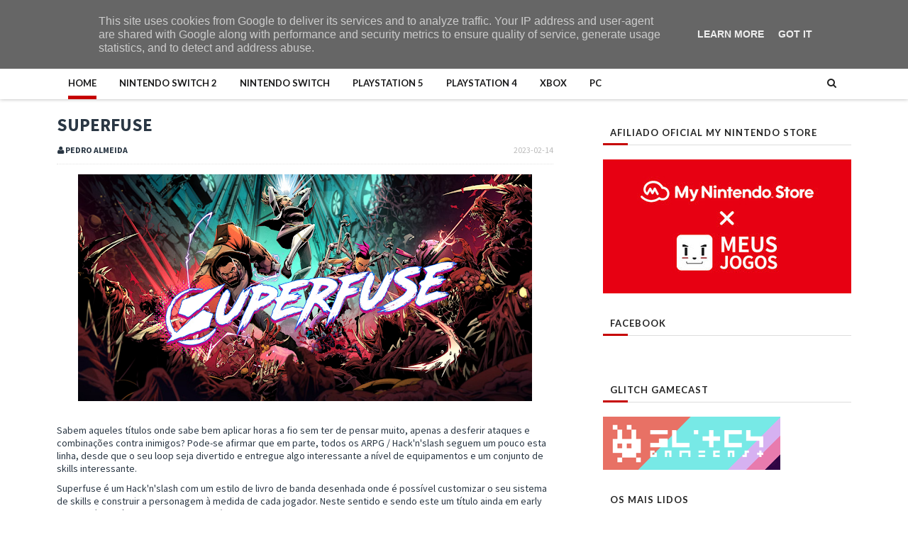

--- FILE ---
content_type: text/javascript; charset=UTF-8
request_url: https://www.meusjogos.pt/feeds/posts/default/-/PC?alt=json-in-script&max-results=3&callback=jQuery1110013469339676256653_1769397638277&_=1769397638278
body_size: 3461
content:
// API callback
jQuery1110013469339676256653_1769397638277({"version":"1.0","encoding":"UTF-8","feed":{"xmlns":"http://www.w3.org/2005/Atom","xmlns$openSearch":"http://a9.com/-/spec/opensearchrss/1.0/","xmlns$blogger":"http://schemas.google.com/blogger/2008","xmlns$georss":"http://www.georss.org/georss","xmlns$gd":"http://schemas.google.com/g/2005","xmlns$thr":"http://purl.org/syndication/thread/1.0","id":{"$t":"tag:blogger.com,1999:blog-8102944490286294720"},"updated":{"$t":"2026-01-25T23:46:14.035+00:00"},"category":[{"term":"Analise"},{"term":"#TC"},{"term":"Noticias"},{"term":"Switch"},{"term":"#NM"},{"term":"PC"},{"term":"PS4"},{"term":"Xbox"},{"term":"3DS"},{"term":"#PS"},{"term":"Destaque"},{"term":"Indie"},{"term":"PS5"},{"term":"Wii U"},{"term":"#PA"},{"term":"RPG"},{"term":"Pokemon"},{"term":"Antevisao"},{"term":"#MadeInPT"},{"term":"Hardware"},{"term":"Eventos"},{"term":"eShop"},{"term":"Nintendo"},{"term":"#IS"},{"term":"#GM"},{"term":"Boardgames"},{"term":"Retro"},{"term":"#DC"},{"term":"Nintendo Direct"},{"term":"#AP"},{"term":"Passatempos"},{"term":"Editorial"},{"term":"#BS"},{"term":"Mario"},{"term":"PlayStation"},{"term":"DS"},{"term":"Zelda"},{"term":"SSB"},{"term":"Mobile"},{"term":"Switch2"},{"term":"E3"},{"term":"LEGO"},{"term":"#HA"},{"term":"Fire Emblem"},{"term":"Musica"},{"term":"VC"},{"term":"Lifestyle"},{"term":"Mario Kart"},{"term":"Corridas"},{"term":"StreetPass"},{"term":"DLC"},{"term":"Jogos do Ano"},{"term":"Splatoon"},{"term":"#BF"},{"term":"Amiibo"},{"term":"Final Fantasy"},{"term":"DSi"},{"term":"#AS"},{"term":"Minijogos"},{"term":"Animal Crossing"},{"term":"Miiverse"},{"term":"Luigi"},{"term":"N3DS"},{"term":"Merchandising"},{"term":"Stadia"},{"term":"#DA"},{"term":"Opinião"},{"term":"VR"},{"term":"#JS"},{"term":"GB"},{"term":"#JM"},{"term":"Educativo"},{"term":"Gamescom"},{"term":"NES"},{"term":"SNES"},{"term":"Blizzard"},{"term":"GBA"},{"term":"Importação"},{"term":"Esports"},{"term":"Vita"},{"term":"Wii"},{"term":"PS3"},{"term":"Promoções"},{"term":"Netflix"},{"term":"Agon"},{"term":"Atlus"},{"term":"N64"},{"term":"NM"},{"term":"Reportagem"},{"term":"Shin Megami Tensei"},{"term":"Sims"},{"term":"GameCube"},{"term":"GameGear"},{"term":"NIS"},{"term":"RTP"},{"term":"Sims 4"}],"title":{"type":"text","$t":"Meus Jogos"},"subtitle":{"type":"html","$t":"Página Portuguesa dedicada aos videojogos"},"link":[{"rel":"http://schemas.google.com/g/2005#feed","type":"application/atom+xml","href":"https:\/\/www.meusjogos.pt\/feeds\/posts\/default"},{"rel":"self","type":"application/atom+xml","href":"https:\/\/www.blogger.com\/feeds\/8102944490286294720\/posts\/default\/-\/PC?alt=json-in-script\u0026max-results=3"},{"rel":"alternate","type":"text/html","href":"https:\/\/www.meusjogos.pt\/search\/label\/PC"},{"rel":"hub","href":"http://pubsubhubbub.appspot.com/"},{"rel":"next","type":"application/atom+xml","href":"https:\/\/www.blogger.com\/feeds\/8102944490286294720\/posts\/default\/-\/PC\/-\/PC?alt=json-in-script\u0026start-index=4\u0026max-results=3"}],"author":[{"name":{"$t":"Telmo Couto"},"uri":{"$t":"http:\/\/www.blogger.com\/profile\/14494847985824976769"},"email":{"$t":"noreply@blogger.com"},"gd$image":{"rel":"http://schemas.google.com/g/2005#thumbnail","width":"32","height":"32","src":"\/\/blogger.googleusercontent.com\/img\/b\/R29vZ2xl\/AVvXsEhmQi5IBEpkUCXLcQleCroh3DnyIn9sKiXPWxcP3rRdpGU69q_HxQrsofZGqqc0WmEua8JuGLpEmrUH5V2Vwy0I3Pd8EEFuaDTropHFCFfx-pjqLlX8TM9dJ40u8U8m_PU\/s220\/HNI_0001.jpg"}}],"generator":{"version":"7.00","uri":"http://www.blogger.com","$t":"Blogger"},"openSearch$totalResults":{"$t":"794"},"openSearch$startIndex":{"$t":"1"},"openSearch$itemsPerPage":{"$t":"3"},"entry":[{"id":{"$t":"tag:blogger.com,1999:blog-8102944490286294720.post-7959522584588932258"},"published":{"$t":"2026-01-21T15:00:00.001+00:00"},"updated":{"$t":"2026-01-21T15:00:00.115+00:00"},"category":[{"scheme":"http://www.blogger.com/atom/ns#","term":"#BS"},{"scheme":"http://www.blogger.com/atom/ns#","term":"Antevisao"},{"scheme":"http://www.blogger.com/atom/ns#","term":"PC"}],"title":{"type":"text","$t":"Sub-Species"},"content":{"type":"html","$t":"\u003Cdiv style=\"text-align: center;\"\u003E\u003Ca href=\"https:\/\/blogger.googleusercontent.com\/img\/b\/R29vZ2xl\/AVvXsEgHp-d9c5ugIF0qhA5pYgeTuE7m8xOBGPktOz_T02bpR0RnxSXMQFXozqoQ7fBTQC7VZXCBManCqxuCKvb0ydwAUSB6pW5cuKCo5giT-aGFoqs79yUXierV4PRnnqo8sYVI43yNr3ljhDkfQUBLUuZdPOeOh7WMVWndRxJGTJYfkGFZE0BzKTE-naCLyqE\/s1920\/main_image.jpg\"\u003E\u003Cimg border=\"0\" height=\"360\" src=\"https:\/\/blogger.googleusercontent.com\/img\/b\/R29vZ2xl\/AVvXsEgHp-d9c5ugIF0qhA5pYgeTuE7m8xOBGPktOz_T02bpR0RnxSXMQFXozqoQ7fBTQC7VZXCBManCqxuCKvb0ydwAUSB6pW5cuKCo5giT-aGFoqs79yUXierV4PRnnqo8sYVI43yNr3ljhDkfQUBLUuZdPOeOh7WMVWndRxJGTJYfkGFZE0BzKTE-naCLyqE\/w640-h360\/main_image.jpg\" width=\"640\"\u003E\u003C\/a\u003E\u003C\/div\u003E\u003Cbr\u003EUm arcade shooter passado num oceano infinito, será que nada ou vai ao fundo? Eis uma antevisão, de um jogo, ainda em versão de demonstração!\u003Cdiv\u003E\u003Cp\u003E\u003C\/p\u003E\u003C\/div\u003E\u003Ca href=\"https:\/\/www.meusjogos.pt\/2026\/01\/sub-species.html#more\"\u003E\u003C\/a\u003E"},"link":[{"rel":"edit","type":"application/atom+xml","href":"https:\/\/www.blogger.com\/feeds\/8102944490286294720\/posts\/default\/7959522584588932258"},{"rel":"self","type":"application/atom+xml","href":"https:\/\/www.blogger.com\/feeds\/8102944490286294720\/posts\/default\/7959522584588932258"},{"rel":"alternate","type":"text/html","href":"https:\/\/www.meusjogos.pt\/2026\/01\/sub-species.html","title":"Sub-Species"}],"author":[{"name":{"$t":"Bruno Santos"},"uri":{"$t":"http:\/\/www.blogger.com\/profile\/16595685421571225193"},"email":{"$t":"noreply@blogger.com"},"gd$image":{"rel":"http://schemas.google.com/g/2005#thumbnail","width":"16","height":"16","src":"https:\/\/img1.blogblog.com\/img\/b16-rounded.gif"}}],"media$thumbnail":{"xmlns$media":"http://search.yahoo.com/mrss/","url":"https:\/\/blogger.googleusercontent.com\/img\/b\/R29vZ2xl\/AVvXsEgHp-d9c5ugIF0qhA5pYgeTuE7m8xOBGPktOz_T02bpR0RnxSXMQFXozqoQ7fBTQC7VZXCBManCqxuCKvb0ydwAUSB6pW5cuKCo5giT-aGFoqs79yUXierV4PRnnqo8sYVI43yNr3ljhDkfQUBLUuZdPOeOh7WMVWndRxJGTJYfkGFZE0BzKTE-naCLyqE\/s72-w640-h360-c\/main_image.jpg","height":"72","width":"72"}},{"id":{"$t":"tag:blogger.com,1999:blog-8102944490286294720.post-7169970215086528774"},"published":{"$t":"2026-01-19T14:30:00.010+00:00"},"updated":{"$t":"2026-01-19T16:52:38.625+00:00"},"category":[{"scheme":"http://www.blogger.com/atom/ns#","term":"#GM"},{"scheme":"http://www.blogger.com/atom/ns#","term":"Analise"},{"scheme":"http://www.blogger.com/atom/ns#","term":"Indie"},{"scheme":"http://www.blogger.com/atom/ns#","term":"PC"}],"title":{"type":"text","$t":"Horses"},"content":{"type":"html","$t":"\u003Cdiv class=\"separator\" style=\"clear: both; text-align: center;\"\u003E\u003Ca href=\"https:\/\/blogger.googleusercontent.com\/img\/b\/R29vZ2xl\/AVvXsEj2m_oqBtv_YRe4L75kzVrztPsSPFz5J42vjV8dqKrDaqm0I9BcCiWr-gdwKV5oRDUF31aGy2qaopEMquzl9z-S5Ps7Gd4CnYwCsByXNJCytIwV0TWOnft5JdYo3-fJ4VTEaLTP-naSeXFtsVL5HzMb3S9SHpIinrHL3BdPTrkUVYgHo1xQxWq0r6Q-LzoL\/s1200\/1800.png\" style=\"margin-left: 1em; margin-right: 1em;\"\u003E\u003Cimg border=\"0\" data-original-height=\"720\" data-original-width=\"1200\" height=\"384\" src=\"https:\/\/blogger.googleusercontent.com\/img\/b\/R29vZ2xl\/AVvXsEj2m_oqBtv_YRe4L75kzVrztPsSPFz5J42vjV8dqKrDaqm0I9BcCiWr-gdwKV5oRDUF31aGy2qaopEMquzl9z-S5Ps7Gd4CnYwCsByXNJCytIwV0TWOnft5JdYo3-fJ4VTEaLTP-naSeXFtsVL5HzMb3S9SHpIinrHL3BdPTrkUVYgHo1xQxWq0r6Q-LzoL\/w640-h384\/1800.png\" width=\"640\"\u003E\u003C\/a\u003E\u003C\/div\u003E\u003Cp\u003EDesenvolvido pelo estúdio italiano Santa Ragione, HORSES não chegou ao mercado de forma tranquila. O seu percurso até ao lançamento foi marcado por muitas controvérsias. Durante o processo de submissão na Steam este jogo foi rejeitado de forma permanente sem explicação clara por parte da plataforma e a este revés somou-se uma nova rejeição, a da Epic Games Store que retirou o título da sua loja 24 horas antes do lançamento oficial, citando preocupações com conteúdo que continha.\u003C\/p\u003E\u003Cspan\u003E\u003C\/span\u003E\u003Ca href=\"https:\/\/www.meusjogos.pt\/2026\/01\/horses.html#more\"\u003E\u003C\/a\u003E"},"link":[{"rel":"edit","type":"application/atom+xml","href":"https:\/\/www.blogger.com\/feeds\/8102944490286294720\/posts\/default\/7169970215086528774"},{"rel":"self","type":"application/atom+xml","href":"https:\/\/www.blogger.com\/feeds\/8102944490286294720\/posts\/default\/7169970215086528774"},{"rel":"alternate","type":"text/html","href":"https:\/\/www.meusjogos.pt\/2026\/01\/horses.html","title":"Horses"}],"author":[{"name":{"$t":"Gonçalo Martins"},"uri":{"$t":"http:\/\/www.blogger.com\/profile\/18139608555611699046"},"email":{"$t":"noreply@blogger.com"},"gd$image":{"rel":"http://schemas.google.com/g/2005#thumbnail","width":"32","height":"32","src":"\/\/blogger.googleusercontent.com\/img\/b\/R29vZ2xl\/AVvXsEjG8E7vhKORQcFfuf-F1D-G8VqJVCZFwTanZC5QYLWSynNBz-s9BxZ_65OgBN7_vYhqn_c0vWAjZbXCOek4HNJEL3rE32El9ftyIoeQgWOnzl_Q6D_OVu2B8KycGlxbzQ\/s113\/fotoprofile_goncalo.jpg"}}],"media$thumbnail":{"xmlns$media":"http://search.yahoo.com/mrss/","url":"https:\/\/blogger.googleusercontent.com\/img\/b\/R29vZ2xl\/AVvXsEj2m_oqBtv_YRe4L75kzVrztPsSPFz5J42vjV8dqKrDaqm0I9BcCiWr-gdwKV5oRDUF31aGy2qaopEMquzl9z-S5Ps7Gd4CnYwCsByXNJCytIwV0TWOnft5JdYo3-fJ4VTEaLTP-naSeXFtsVL5HzMb3S9SHpIinrHL3BdPTrkUVYgHo1xQxWq0r6Q-LzoL\/s72-w640-h384-c\/1800.png","height":"72","width":"72"}},{"id":{"$t":"tag:blogger.com,1999:blog-8102944490286294720.post-3006704612074237577"},"published":{"$t":"2026-01-08T14:00:00.000+00:00"},"updated":{"$t":"2026-01-08T14:00:00.117+00:00"},"category":[{"scheme":"http://www.blogger.com/atom/ns#","term":"#NM"},{"scheme":"http://www.blogger.com/atom/ns#","term":"Analise"},{"scheme":"http://www.blogger.com/atom/ns#","term":"PC"}],"title":{"type":"text","$t":"Tingus Goose"},"content":{"type":"html","$t":"\u003Cdiv class=\"separator\" style=\"clear: both; text-align: center;\"\u003E\u003Ca href=\"https:\/\/blogger.googleusercontent.com\/img\/b\/R29vZ2xl\/AVvXsEjWs7orDYAleuiV44PuLhc5Rtt1ziRhIwZG_1Tx_ItbjzLZejKVDEZgRnG7rFRqzcNU5WS54JzkasfULRhIhr85K_Kh4Q8E7IJoLVtEcg56XlkmkcKJeqbxejPwH7gAHaZm-2HTVZ6YhwcY-s0v0TQc1kWk0YhPgK3ChMACf1HeQYaKMKM3pNjNVDky\/s1232\/tingus%20goose%20art.png\" style=\"margin-left: 1em; margin-right: 1em;\"\u003E\u003Cimg border=\"0\" data-original-height=\"706\" data-original-width=\"1232\" height=\"366\" src=\"https:\/\/blogger.googleusercontent.com\/img\/b\/R29vZ2xl\/AVvXsEjWs7orDYAleuiV44PuLhc5Rtt1ziRhIwZG_1Tx_ItbjzLZejKVDEZgRnG7rFRqzcNU5WS54JzkasfULRhIhr85K_Kh4Q8E7IJoLVtEcg56XlkmkcKJeqbxejPwH7gAHaZm-2HTVZ6YhwcY-s0v0TQc1kWk0YhPgK3ChMACf1HeQYaKMKM3pNjNVDky\/w640-h366\/tingus%20goose%20art.png\" width=\"640\"\u003E\u003C\/a\u003E\u003C\/div\u003E\u003Cdiv style=\"text-align: center;\"\u003E\u003Cbr\u003E\u003C\/div\u003E Há jogos que são, bem… uma experiência! Quando há meses deparava-me com o \u003Ci\u003Etrailer\u003C\/i\u003E de \u003Cb\u003ETingus Goose\u003C\/b\u003E só pensei em duas coisas: \u0026quot;o que raio é isto\u0026quot; e \u0026quot;preciso deste jogo para já\u0026quot;, ficando até a pensar se este seria um jogo ou uma peça interativa de ilustração. O que importa é que este curioso, e principalmente bizarro título está aí para todos aqueles que querem algo bem diferente.\u003Cspan\u003E\u003C\/span\u003E\u003Ca href=\"https:\/\/www.meusjogos.pt\/2026\/01\/tingus-goose.html#more\"\u003E\u003C\/a\u003E"},"link":[{"rel":"edit","type":"application/atom+xml","href":"https:\/\/www.blogger.com\/feeds\/8102944490286294720\/posts\/default\/3006704612074237577"},{"rel":"self","type":"application/atom+xml","href":"https:\/\/www.blogger.com\/feeds\/8102944490286294720\/posts\/default\/3006704612074237577"},{"rel":"alternate","type":"text/html","href":"https:\/\/www.meusjogos.pt\/2026\/01\/tingus-goose.html","title":"Tingus Goose"}],"author":[{"name":{"$t":"Nuno Mendes"},"uri":{"$t":"http:\/\/www.blogger.com\/profile\/08016786760085597993"},"email":{"$t":"noreply@blogger.com"},"gd$image":{"rel":"http://schemas.google.com/g/2005#thumbnail","width":"32","height":"32","src":"\/\/blogger.googleusercontent.com\/img\/b\/R29vZ2xl\/AVvXsEg3Fc4uZXLgzGqpykbchOUCEtTzZpR1P5Psuccb4rnrJJQXjs-qQhuaLlS8LjX3zWZmTi455cM4iUkZ3VFCDi4aLmdlVjXmAnUSTcaX283m9iw3U6d9E_e1t0dXr0Nkog\/s220\/1516798642562.jpg"}}],"media$thumbnail":{"xmlns$media":"http://search.yahoo.com/mrss/","url":"https:\/\/blogger.googleusercontent.com\/img\/b\/R29vZ2xl\/AVvXsEjWs7orDYAleuiV44PuLhc5Rtt1ziRhIwZG_1Tx_ItbjzLZejKVDEZgRnG7rFRqzcNU5WS54JzkasfULRhIhr85K_Kh4Q8E7IJoLVtEcg56XlkmkcKJeqbxejPwH7gAHaZm-2HTVZ6YhwcY-s0v0TQc1kWk0YhPgK3ChMACf1HeQYaKMKM3pNjNVDky\/s72-w640-h366-c\/tingus%20goose%20art.png","height":"72","width":"72"}}]}});